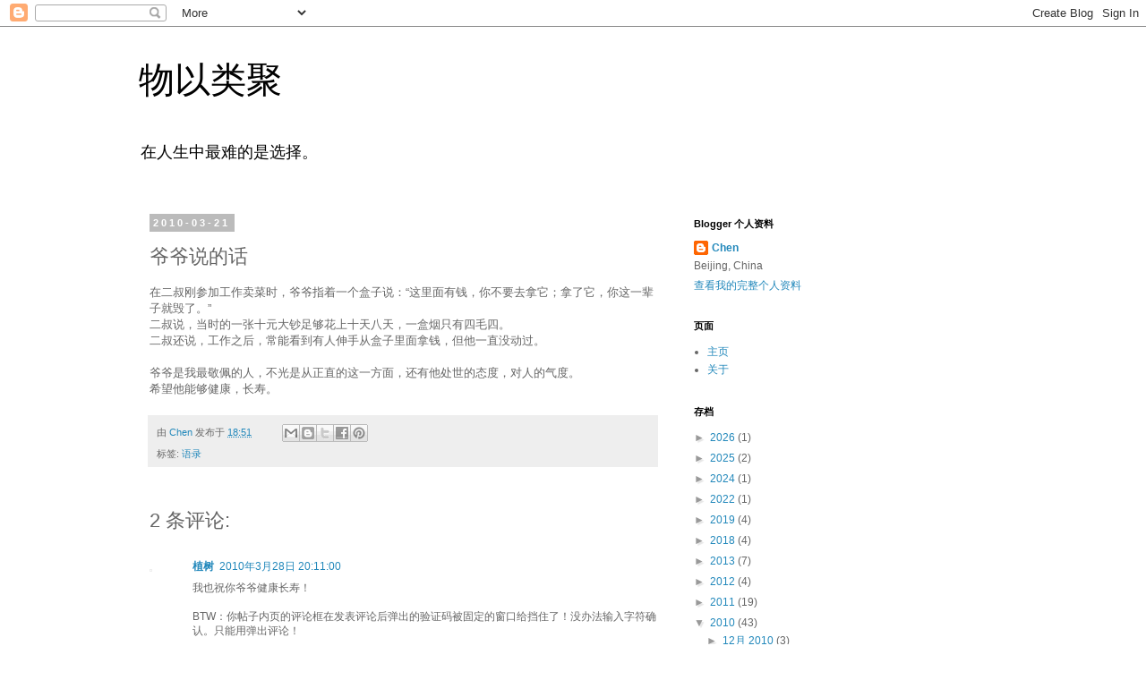

--- FILE ---
content_type: text/html; charset=UTF-8
request_url: https://blog.chen.ma/b/stats?style=BLACK_TRANSPARENT&timeRange=ALL_TIME&token=APq4FmDjPinO_ihS-WaqvzWPvfws2FqREd4T9CD8Z-smolKI2AL6wroBn0K3oNDhInEGEBPR_8ql28JC11Aq5MNW9lzz7gdmoA
body_size: -154
content:
{"total":1127012,"sparklineOptions":{"backgroundColor":{"fillOpacity":0.1,"fill":"#000000"},"series":[{"areaOpacity":0.3,"color":"#202020"}]},"sparklineData":[[0,30],[1,17],[2,30],[3,19],[4,24],[5,19],[6,27],[7,48],[8,98],[9,59],[10,43],[11,12],[12,6],[13,9],[14,10],[15,31],[16,18],[17,15],[18,17],[19,7],[20,65],[21,41],[22,52],[23,100],[24,78],[25,84],[26,44],[27,28],[28,26],[29,63]],"nextTickMs":105882}

--- FILE ---
content_type: text/html; charset=utf-8
request_url: https://www.google.com/recaptcha/api2/aframe
body_size: 270
content:
<!DOCTYPE HTML><html><head><meta http-equiv="content-type" content="text/html; charset=UTF-8"></head><body><script nonce="NsUN83WHZHGdGwjeNz6Ydw">/** Anti-fraud and anti-abuse applications only. See google.com/recaptcha */ try{var clients={'sodar':'https://pagead2.googlesyndication.com/pagead/sodar?'};window.addEventListener("message",function(a){try{if(a.source===window.parent){var b=JSON.parse(a.data);var c=clients[b['id']];if(c){var d=document.createElement('img');d.src=c+b['params']+'&rc='+(localStorage.getItem("rc::a")?sessionStorage.getItem("rc::b"):"");window.document.body.appendChild(d);sessionStorage.setItem("rc::e",parseInt(sessionStorage.getItem("rc::e")||0)+1);localStorage.setItem("rc::h",'1769455797089');}}}catch(b){}});window.parent.postMessage("_grecaptcha_ready", "*");}catch(b){}</script></body></html>